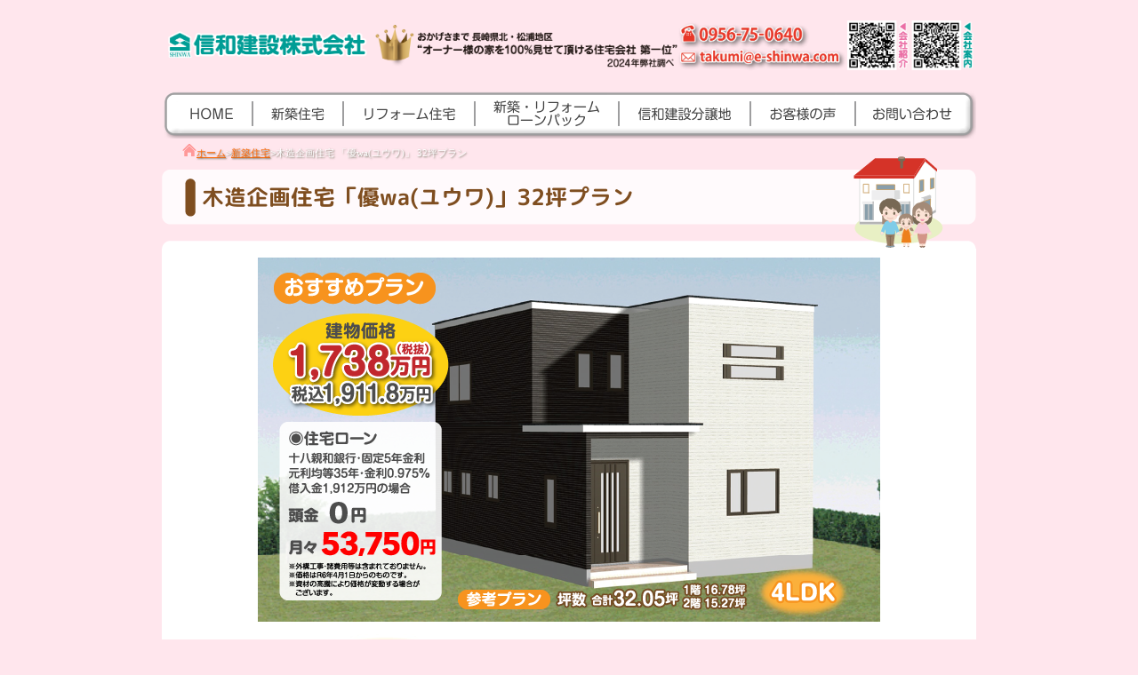

--- FILE ---
content_type: text/html
request_url: http://e-shinwa.com/plan_yuuwa.html
body_size: 2605
content:
<!DOCTYPE html PUBLIC "-//W3C//DTD XHTML 1.0 Transitional//EN" "http://www.w3.org/TR/xhtml1/DTD/xhtml1-transitional.dtd">
<html xmlns="http://www.w3.org/1999/xhtml"><head>
<meta http-equiv="Content-Type" content="text/html; charset=Shift_JIS" />
<meta http-equiv="content-language" content="ja" />
<meta http-equiv="Content-Style-Type" content="text/css" />
<meta http-equiv="Content-Script-Type" content="text/javascript" />
<meta name="description" content="OB様の家を100&見せていただける住宅会社第1位。" />
<meta name="keywords" content="佐世保市,信和建設,新築,リフォーム,大工,建築" />
<link rel="stylesheet" href="http://mplus-webfonts.sourceforge.jp/mplus_webfonts.css">
<link href="css/style.css" rel="stylesheet" type="text/css" />

<link rel="stylesheet" type="text/css" href="css/jquery.lightbox-0.5.css" media="screen" />


<script language="javascript">
<!--
function j3(){
var u=new Array("reform_fj.html","reform_f.html","reform_t01.html","reform_h01.html","reform_hoshika_itto.html","reform_y01.html");
location.href=(u[Math.floor(Math.random()*u.length)]);
}
//-->
</script>




<script type="text/javascript" src="js/jquery.js"></script>
<script type="text/javascript" src="js/jquery.lightbox-0.5.js"></script>
<script type="text/javascript">
	$(function() {
	$('a[rel^=lightbox]').lightBox();
});
</script>


<title>木造企画住宅「優wa(ユウワ)」32坪プラン|信和建設</title>
</head>

<body>
<div id="wrap">
<div id="header"><h1><img src="img/header_img.png" alt="信和建設株式会社" width="916" height="70" usemap="#Map" border="0" />
  <map name="Map" id="Map">
    <area shape="rect" coords="8,16,235,69" href="index.html" alt="信和建設株式会社" />
  </map></h1>
</div>
<div id="g-nav" onload="MM_preloadImages('img/g_navi/g-navi1_o.png','img/g_navi/g-navi2_o.png','img/g_navi/g-navi3_o.png','img/g_navi/g-navi4_o.png','img/g_navi/g-navi5_o.png','img/g_navi/g-navi6_o.png','img/g_navi/g-navi7_o.png');">

<table style="display: inline-table;" border="0" cellpadding="0" cellspacing="0" width="916">

<!-- fwtable fwsrc="ナビゲーション02.fw.png" fwpage="ページ 1" fwbase="img/g_navi/g-navi.png" fwstyle="Dreamweaver" fwdocid = "1272125904" fwnested="0" -->

  <tr>

   <td><a href="index.html" onmouseout="MM_swapImgRestore()" onmouseover="MM_swapImage('gnavi1','','img/g_navi/g-navi1_o.png',1);" onmouseup="MM_swapImgRestore();"><img name="gnavi1" src="img/g_navi/g-navi1.png" width="102" height="55" id="gnavi1" alt="信和建設トップページへ" /></a></td>

   <td><a href="famia_shinchiku.html" onmouseout="MM_swapImgRestore()" onmouseover="MM_swapImage('gnavi2','','img/g_navi/g-navi2_o.png',1);" onmouseup="MM_swapImgRestore();"><img name="gnavi2" src="img/g_navi/g-navi2.png" width="102" height="55" id="gnavi2" alt="新築住宅" /></a></td>

   <td><a href="JavaScript:j3()" onmouseout="MM_swapImgRestore()" onmouseover="MM_swapImage('gnavi3','','img/g_navi/g-navi3_o.png',1);" onmouseup="MM_swapImgRestore();"><img name="gnavi3" src="img/g_navi/g-navi3.png" width="148" height="55" id="gnavi3" alt="リフォーム住宅" /></a></td>

   <td><a href="loanpack.html" onmouseout="MM_swapImgRestore()" onmouseover="MM_swapImage('gnavi4','','img/g_navi/g-navi4_o.png',1);" onmouseup="MM_swapImgRestore();"><img name="gnavi4" src="img/g_navi/g-navi4.png" width="162" height="55" id="gnavi4" alt="新築・リフォームローンセット" /></a></td>

   <td><a href="tochi_hougaura.html" onmouseout="MM_swapImgRestore()" onmouseover="MM_swapImage('gnavi5','','img/g_navi/g-navi5_o.png',1);" onmouseup="MM_swapImgRestore();"><img name="gnavi5" src="img/g_navi/g-navi5.png" width="148" height="55" id="gnavi5" alt="信和建設分譲地" /></a></td>

   <td><a href="voice.html" onmouseout="MM_swapImgRestore()" onmouseover="MM_swapImage('gnavi6','','img/g_navi/g-navi6_o.png',1);" onmouseup="MM_swapImgRestore();"><img name="gnavi6" src="img/g_navi/g-navi6.png" width="118" height="55" id="gnavi6" alt="お客様の声" /></a></td>

   <td><a href="contact.html" onmouseout="MM_swapImgRestore()" onmouseover="MM_swapImage('gnavi7','','img/g_navi/g-navi7_o.png',1);" onmouseup="MM_swapImgRestore();"><img name="gnavi7" src="img/g_navi/g-navi7.png" width="136" height="55" id="gnavi7" alt="お問い合わせ" /></a></td>

  </tr>

</table>

</div>

     <!-- ▼▼パンくずリスト▼▼ -->
        <h2 id="bread-common"><span class="shadow_text"><a href="index.html"><img src="img/h2_home.png" width="16" height="14" alt="ホームへ戻る" border="0" />ホーム</a>&gt;<a href="famia_shinchiku.html">新築住宅</a>&gt;<span style="font-family: mplus-1p-medium;">木造企画住宅 「優wa(ユウワ)」 32坪プラン</span></span>
        </h2>


<div id="sub_con">

<h3 style="font-family: 'M+ 2c bold';">木造企画住宅「優wa(ユウワ)」32坪プラン</h3>

<div id="sub_box">
<div id="plan">
<div align="center"><img src="img/plan/2410plan_yuuwa.png" width="700" height="410" alt="優wa(ユウワ)_32坪プラン" /></div>

<br class="clear" />
<div id="plan_d">

<img src="img/plan/plan_yuuwa02.jpg" width="408" height="318" alt="優wa(ユウワ)_間取1F" />

<img src="img/plan/plan_yuuwa03.jpg" width="292" height="318" alt="優wa(ユウワ)_間取2F" /> </div>
<br class="clear" />


<div id="famia_point_plan">
<h4 style="font-family: 'M+ 2c bold';">システムキッチン標準仕様</h4>
<a href="img/famia_plan/famia-plan_KitchenRefit2012.jpg" rel="lightbox"><img src="img/famia_plan/famia-plan_KitchenRefit2012_sum.jpg" width="650" height="452" alt="ファーミア標準装備_キッチンリフィット" /></a><br /><span class="small">クリックで拡大表示されます</span>

<h4 style="font-family: 'M+ 2c bold';">システムバス標準仕様</h4>
<a href="img/famia_plan/famia-paln_BathMINA2012.jpg" rel="lightbox"><img src="img/famia_plan/famia-paln_BathMINA2012_sum.jpg" width="650" height="452" alt="ファーミア標準仕様_バスミーナ" /></a><br />
<span class="small">クリックで拡大表示されます</span> 



<h4 style="font-family: 'M+ 2c bold';">洗面・トイレ標準仕様</h4>
<div id="famia_plan_wit">


<a href="img/famia_plan/famia-plan_SinkWit2012.jpg" rel="lightbox"><img src="img/famia_plan/famia-plan_SinkWit2012.jpg" alt="ファーミア標準仕様_洗面Wit" width="500" height="352" class="wit_left" /></a>

<a class="plan_wc" href="img/famia_plan/toto_plan.jpg" rel="lightbox"><img src="img/famia_plan/toto_plan_sum.jpg" alt="totoplan" name="famia_plan_toto" width="257" height="352" class="toto_right" /></a>

    <br class="clear"/>

</div>
<span class="small">クリックで拡大表示されます</span></div>
<br /><br /><br />


</div>






<h4>プレゼント特典</h4>
<div align="center" class="op-st"><a href="famia_point.html"><img src="img/plan/famia_banner_1000fa.jpg" width="700" height="120" alt="ファーミアポイント特典1000ファー差し上げます" /></a></div> 

<div id="return_top"><a href="index.html">▲トップページへ戻る</a></div>


</div>

<div id="sub_box_bottom">&nbsp;</div>
 </div>
 





</div>

</div>

<br class="clear" />
<!--フッターを幅いっぱいにする為のボックス --> 
<div id="footerbg">
<!--フッター --> 
<div id="footer">
<div id="footer_link"><a class="link_4" href="#">新築住宅</a><a class="link_67" href="#">リフォーム住宅</a><a class="link_4" href="tochi_hougaura.html">土地情報</a><a class="link_67" href="#">お問い合わせ</a><a class="link_4" href="#">会社案内</a><a class="link_10" href="privacy.html">プライバシーポリシー</a></div>
<div id="footer_ad"><a href="index.html"><img src="img/footer_rogo.png" width="132" height="21" alt="信和建設株式会社" /></a> 〒859－4751長崎県松浦市御厨町池田免30</div>
<div id="footer_copy">Copyright(c)<script type="text/javascript">myDate = new Date() ;myYear = myDate.getFullYear ();document.write(myYear);</script>  ShinwaKensetsu All rights rewerved.</div>

</div>
<!--フッター終わり -->
</div>
<!--フッターを幅いっぱいにする為のボックス終わり -->


</body>
</html>


--- FILE ---
content_type: text/css
request_url: http://e-shinwa.com/css/style.css
body_size: 4546
content:
@charset "UTF-8";
/* CSS Document */

@font-face {
    font-family: 'M+ 2c bold';
    src: url('../fonts/mplus-2c-bold-sub.eot');
    src: url('../fonts/mplus-2c-bold-sub.eot?#iefix') format('embedded-opentype'),
    url('../fonts/mplus-2c-bold-sub.woff') format('woff'),
    url('../fonts/mplus-2c-bold-sub.ttf') format('truetype');
}

html {
	height: 100%;
}
body{
	font-family: "Hiragino Kaku Gothic ProN","メイリオ", sans-serif;
	height: 100%;
	font-size: 75%;
	color: #444;
	/* background-image: url(../img/body_bg_02.jpg); */
	/* background-repeat: repeat-x; */
	background-color: #ffe6ed;
}

img{
	border: 0;
	
	}

a:link{color:#FF0000}
a:visited{ color:#FF6600}
a:active{ color:#FF3333}
a:hover{ color:#FF3333}
	
	

br.clear {
	clear: both; 
}

/* img-hover */
.op-st a:hover {
	filter:alpha(opacity=70);  /* IE7????p */
	-ms-filter: "alpha(opacity=70)"; /* IE8?p */
	-khtml-opacity: 0.7;  /* Safari , ???u???E?U?p  */
	-moz-opacity:0.7; /* Firefox , Netscape?p */
	opacity: 0.7; /* CSS3 */
}

td img {
	display: block;
	}


.orange{
	color: #F29623;
	}


/* pankuzu list */
#bread-common {
	display: block;
	font-weight: normal;
	margin-bottom: 0;
	padding-top: 0;
	padding-left: 23px;
	padding-bottom: 0;
	margin-top: 5px;
	font-size: 90%;
	height: 14px;
	width: 940px;
	color: #FFF;
}
/* link */
#bread-common a {
	color: #FF6600;
}

/* link hover */
#bread-common a:visited {
	color: #FFCCCC;
}

/* link hover */
#bread-common a:hover {
	color: #fc6;
}

/* モダンブラウザ用 */
.shadow_text{
	text-shadow: 1px 1px 2px #797667; /* FireFox, Webkit, Opera */
	-ms-filter: "progid:DXImageTransform.Microsoft.DropShadow(color=#0000ff,offx=1,offy=1)"; /* IE8 */
	display: block; /* IE */
}

#wrap {
	width: 916px;
	margin-right: auto;
	margin-left: auto;
	min-height: 100%;
	height: auto !important;
	height: 100%;
	margin-top: 0;
	margin-bottom: -50px;
	padding-bottom: 20px;
}
#header{
	height: 85px;
	width: 916px;
	}
#g-nav{
	height: 56px;
	width: 916px;
	border-top-style: none;
	border-right-style: none;
	border-bottom-style: none;
	border-left-style: none;
	}
	

#sub_con {
	height: auto;
	width: 916px;
	margin-right: auto;
	margin-left: auto;
	margin-bottom: 55px;
}
#sub_con h3 {
	background-image: url(../img/h3_bgimg.png);
	background-repeat: no-repeat;
	height: 77px;
	width: 871px;
	padding-left: 45px;
	padding-top: 27px;
	font-size: 210%;
	padding-bottom: 0;
	margin-top: 0;
	margin-bottom: 0;
	color: #7F4E20;
	font-weight: normal;
}
#company {
	height: auto;
	width: 700px;
	margin-left: auto;
	margin-right: auto;
}
#company_bun {
	font-size: 140%;
	color: #604332;
	text-align: center;
	float: left;
	height: auto;
	width: 500px;
}
#sub_box #company table tr th {
	font-size: 120%;
	font-weight: bold;
	margin-top: 10px;
	margin-bottom: 10px;
	height: 30px;
	width: 30%;
}
#company .voice_box_title {
	width: 700px;
	margin-top: 5px;
}
#sub_box {
	height: auto;
	width: 866px;
	padding-top: 10px;
	padding-bottom: 30px;
	background-color: #FFF;
	margin-right: auto;
	margin-left: auto;
	padding-right: 25px;
	padding-left: 25px;
}
#sub_box_bottom {
	height: 10px;
	width: 916px;
	background-image: url(../img/sub_box_bottom.png);
	background-repeat: no-repeat;
	margin-right: auto;
	margin-left: auto;
}

#sub_box h4 {
	font-size: 150%;
	line-height: 1.1em;
	margin-bottom: 20px;
	margin-top: 20px;
}
.flow p {
	margin-bottom: 15px;
	padding-bottom: 15px;
	width: 530px;
	margin-left: 50px;
	line-height: 1.5em;
	float: left;
	font-size: 110%;
}
.flow {
	margin-top: 10px;
	height: auto;
	width: 870px;
}
.flow h5 {
	margin-left: 20px;
	margin-bottom: 10px;
}




/* フッターを幅いっぱいにする為のボックス*/
#footerbg {
	/* background-image: url(../img/footer_bg.png); */
	width: 100%;
	min-width: 916px;
	background-repeat: repeat-x;
	margin-top: 20px;
}

/* フッター*/
#footer {
	height: 150px;
	width: 916px;
	margin-right: auto;
	margin-left: auto;
	line-height: 1.5em;
	font-size: 90%;
}
#footer #footer_ad {
	display: block;
	height: 45px;
	width: 566px;
	margin-top: 83px;
	margin-left: 20px;
	float: left;
	line-height: 2em;
	font-size: 90%;
}
#footer #footer_copy {
	height: 45px;
	width: 310px;
	display: block;
	margin-top: 83px;
	margin-left: 20px;
	float: left;
	font-size: 80%;
	line-height: 2em;
}

#footer_ad img {
	float: left;
	margin-right: 10px;
}
#footer_link {
	height: 20px;
	width: 700px;
	margin-right: auto;
	margin-left: auto;
	margin-top: 30px;
}
#footer_link a:link {
	display: block;
	height: 17px;
	margin-right: 10px;
	float: left;
	line-height: 1em;
	color: #5E3122;
	padding-left: 23px;
	padding-top: 3px;
	text-decoration: none;
}

#footer_link a:visited {
	color: #900;
}

#footer_link a:hover {
	color: #fff;
	background-color: #EFB87C;
}




.link_4{
	height: 20px;
	width: 61px;
	background-image: url(../img/footer_link_4.png);
	background-repeat: no-repeat;
	}
.link_67{
	height: 20px;
	width: 92px;
	background-image: url(../img/footer_link_67.png);
	background-repeat: no-repeat;
	}
.link_10{
	height: 20px;
	width: 134px;
	background-image: url(../img/footer_link_10.png);
	background-repeat: no-repeat;
	}
	


#flow_02 {
	width: 916px;
	margin-top: 20px;
}
#flow_02 p {
	text-align: center;
	margin-top: 20px;
	line-height: 1.5em;
}
.b_glay {
	font-size: 110%;
	font-weight: bold;
}
#flowimg_c_01{
	width: 590px;
	height: 55px;
	margin-right: auto;
	margin-left: auto;
}

.flowimg_c_02{
	margin-top: 20px;
	width: 610px;
	height: 60px;
	margin-right: auto;
	margin-left: auto;
}


.b_orange{
	color: #F29623;
	font-size: 130%;
	font-weight: bold;
	line-height: 1.2em;
	}
.dotted_border {
	height: 10px;
	width: 700px;
	margin-right: auto;
	margin-left: auto;
	clear: left;
	float: none;
	margin-top: 10px;
}
#top_pickup {
	height: auto;
	width: 856px;
	margin-top: 10;
	margin-bottom: 10px;
}
#l_new {
	height: auto;
	width: 432px;
	margin-bottom: 30px;
	float: left;
}
#r_reform {
	height: auto;
	width: 400px;
	margin-bottom: 30px;
	float: right;
}
h4 {
	border-left-width: 6px;
	border-left-style: solid;
	border-left-color: #FF6666;
	padding-left: 5px;
	color: #F66;
	margin-bottom: 10px;
}
#contact table {
	height: auto;
	width: 650px;
	margin-left: 20px;
	margin-top: 10px;
	border-top-width: 1px;
	border-left-width: 1px;
	border-right-style: solid;
	border-left-style: solid;
	border-right-color: #FFF;
	border-left-color: #FFF;
}
#contact_submit {
	height: 50px;
	width: 200px;
	padding-top: 20px;
	margin-right: 225px;
	margin-left: 225px;
	padding-left: 50px;
}
.small {
	font-size: 80%;
}
#contact form table tr th {
	height: 30px;
	width: 200px;
	background-color: #E0E0E0;
	padding-top: 10px;
	padding-bottom: 10px;
	padding-left: 10px;
	text-align: center;
	vertical-align: middle;
}
#contact form table tr td {
	padding-left: 10px;
	padding-top: 10px;
	padding-bottom: 10px;
}


h5 {
	font-size: 120%;
	border-left-width: 6px;
	border-left-style: double;
	border-left-color: #F5AA9A;
	padding-left: 5px;
	margin-top: 5px;
	margin-bottom: 5px;
}

.flow h4 {
	border: none;
	padding-left: 5px;
	margin-top: 5px;
	margin-bottom: 5px;
}

.flow h5 {
	border: none;
	padding-left: 5px;
	margin-top: 5px;
	margin-bottom: 5px;
}

#top_pickup .con_box img {
	float: left;
	height: 156px;
	width: 281px;
}
.pickup_link {
	display: block;
	height: 12px;
	width: 281px;
	float: left;
	clear: left;
}
#top_pickup .con_box a {
	float: left;
	height: 168px;
	width: 281px;
	margin-right: 4px;
	color: #F7702A;
	text-align: center;
	margin-bottom: 10px;
}
#l_new a {
	text-align: center;
	height: 154px;
	width: 142px;
	margin-right: 2px;
	float: left;
	color: #060;
	border : none;
	margin-bottom: 15px;
}

#r_reform a {
	text-align: center;
	height: 154px;
	width: 142px;
	margin-right: 3px;
	float: left;
	color: #960;
	margin-bottom: 15px;
}


#karigazou_point {
	height: auto;
	width: 850px;
	margin-right: auto;
	margin-left: auto;
}

.flow-img {
	float: left;
	margin-bottom: 10px;
}

#message_img {
	height: 500px;
	width: 845px;
	margin-right: auto;
	margin-left: auto;
	margin-top: 10px;
	margin-bottom: 10px;
	background-image: url(../img/message_header2405_h500.jpg);
	background-repeat: no-repeat;
}

.p_w600 {
	height: auto;
	width: 600px;
	float: left;
}

#famia_g {
	height: 190px;
	width: 850px;
	margin-right: auto;
	margin-left: auto;
	background-image: url(../img/famia_bg_g.jpg);
	background-repeat: no-repeat;
	margin-bottom: 30px;
}
#famia_b {
	background-image: url(../img/famia_bg_b.jpg);
	background-repeat: no-repeat;
	height: 310px;
	width: 850px;
	margin-right: auto;
	margin-left: auto;
	margin-bottom: 40px;
}
#famia_r {
	height: 260px;
	width: 850px;
	margin-right: auto;
	margin-left: auto;
	background-image: url(../img/famia_bg_r.jpg);
	background-repeat: no-repeat;
	margin-bottom: 40px;
}
p.famia_bg {
	height: auto;
	width: 540px;
	margin-left: 35px;
	margin-right: 15px;
	line-height: 1.3em;
	padding-top: 50px;
}
#famia_g img {
	float: left;
	height: 180px;
	width: 180px;
}
#famia_g p {
	float: left;
}
#famia_b .famia_bg {
	float: left;
}
#famia_b img {
	float: left;
	margin-top: 70px;
	margin-left: 40px;
	margin-right: 20px;
}
#famia_r img {
	float: left;
	height: 180px;
	width: 180px;
	margin-top: 45px;
}
#famia_r p {
	float: left;
	height: 120px;
	width: 550px;
	padding-top: 45px;
}

h4#tochi_h {
	font-size: 170%;
	font-weight: bold;
	height: 32px;
	width: 840px;
	margin-top: 0px;
	margin-right: auto;
	margin-bottom: 5px;
	margin-left: auto;
	border-bottom-width: 2px;
	border-bottom-style: solid;
	border-bottom-color: #666;
	border-left-style: none;
	color: #333;
	padding-top: 8px;
}
.tochi_copy {
	font-size: 80%;
	color: #E05B1E;
	padding-left: 50px;
}
.tr_label {
	background-color: #E7F2D9;
}
#tochi_shosai {
	height: auto;
	width: 835px;
}
.johken p {
	float: left;
	height: 35px;
	width: 710px;
	margin: 0;
	padding-left: 5px;
}
.johken img {
	float: left;
}
.johken {
	height: 35px;
	width: 835px;
	padding-top: 15px;
}
#tochi_shosai table {
	height: 100%;
	width: 835px;
	margin-right: 10px;
}

table{
	border-collapse: collapse;
	}

#tochi_shosai {
	width: 835px;
	margin-right: auto;
	margin-left: auto;
	height: auto;
}
#tochi_shosai table tr {
	height: 30px;
	width: 480px;
}
#tochi_shosai table tr th {
	height: 20px;
	width: 170px;
	padding-top: 10px;
	text-align: left;
}

.tochi_border tr{
	border: 1px solid #666;
}
.tochi_border th{
	border: 1px solid #666;
}
.tochi_border td{
	border: 1px solid #666;
}

#tochi_img_con {
	float: left;
	height: 100%;
	width: 355px;
	min-height: 100%;
}
.tochi_img {
	background-color: #CFC;
	height: 50%;
	width: 355px;
	margin-top: 5px;
	min-height: 50%;
}
.tr_label_w {
	background-color: #FFF;
	text-align: left;
	vertical-align: top;
}

.tr_label_w img{
	height: 185px;
	width: 250px;
	float: right;
	padding-right: 15px;
}

#info_expi {
	background-image: url(../img/tochi_yuko_img.gif);
	background-repeat: no-repeat;
	height: 20px;
	width: 780px;
	margin-right: auto;
	margin-left: auto;
	text-align: center;
	padding-top: 2px;
}
.loan_center01{
	margin-bottom: 20px;
	margin-right: auto;
	margin-left: auto;
	height: 190px;
	width: 795px;
}
.loan_center02{
	margin-bottom: 20px;
	margin-right: auto;
	margin-left: auto;
	height: 126px;
	width: 780px;
}
.loan_center03{
	margin-bottom: 25px;
	margin-right: auto;
	margin-left: auto;
	height: auto;
	width: 780px;
}


.voice_box {
	height: auto;
	margin-top: 10px;
	margin-bottom: 20px;
	margin-left: 20px;
	float: left;
	width: 413px;
	line-height: 1.4em;
	letter-spacing: 1px;
}
.voice_box_title {
	font-size: 120%;
	height: 20px;
	width: 413px;
	margin-bottom: 10px;
	border-bottom-width: 1px;
	border-bottom-style: dashed;
	border-bottom-color: #6F6151;
	margin-top: 10px;
	padding-bottom: 10px;
	font-weight: bolder;
}
#company table {
	height: auto;
	width: 560px;
	margin-right: auto;
	margin-left: auto;
}
.voice_topmessage {
	font-size: 130%;
	text-align: center;
	color: #333;
}
#staff h4 {
	color: #FFF;
	height: 28px;
	width: 770px;
	margin-top: 10px;
	margin-right: auto;
	margin-left: auto;
	background-image: url(../img/staff_h4.gif);
	background-repeat: no-repeat;
	border: none;
	padding-left: 30px;
	padding-top: 8px;
}
.staff_tab_img {
	vertical-align: middle;
	padding-right: 5px;
}
.staff_box p {
	float: left;
	height: auto;
	width: 400px;
	padding-left: 20px;
}
.staff_box table {
	float: left;
	height: 180px;
	width: 390px;
	margin-left: 40px;
}

table.staff_box_k {
	float: left;
	height: 180px;
	width: 405px;
	margin-left: 1px;
}

table.staff_box_k .staff-text {
	line-height: 1.45em;
}


.staff_box_k tr .staff_tab_img a {
	text-decoration: none;
	padding-bottom: 2px;
	font-size: 1.1em;
	color: #BB6A1C;
	float: left;
}

.staff_box table tr td {
	line-height: 1.2em;
	vertical-align: top;
}
.staff_box img {
	float: left;
}
.access_box {
	float: left;
	height: auto;
	width: 417px;
}

#plam_l {
	float: left;
	height: auto;
	width: 310px;
}
.plan_name {
	font-size: 150%;
}
#plan_d_R {
	float: right;
	height: auto;
	width: 260px;
}
#plan_d_L {
	float: left;
	height: auto;
	width: 606px;
}
#plan_r {
	float: right;
	height: auto;
	width: 545px;
}
#works #l_new h4 {
	color: #693;
	border-top-color: #693;
	border-right-color: #693;
	border-bottom-color: #693;
	border-left-color: #693;
}
#r_reform h4 {
	color: #C90;
	border-top-color: #C90;
	border-right-color: #C90;
	border-bottom-color: #C90;
	border-left-color: #C90;
}
#top_pickup h4 {
	color: #F60;
	border-top-color: #F60;
	border-right-color: #F60;
	border-bottom-color: #F60;
	border-left-color: #F60;
}
#l_new h5 {
	border-left-color: #090;
}
#r_reform h5 {
	border-left-color: #C90;
}

#befor_l {
	float: left;
	height: 455px;
	width: 320px;
}
#after_r {
	float: right;
	height: 455px;
	width: 545px;
}
#befor_l p {
	background-image: url(../img/reform/p_bgimg.jpg);
	background-repeat: no-repeat;
	height: 180px;
	width: 240px;
	margin-top: 5px;
	padding-top: 20px;
	padding-left: 20px;
	padding-right: 20px;
	font-size: 100%;
}
#reform_images {
	height: auto;
	width: 866px;
}
#reform_images img {
	float: left;
	height: 150px;
	width: 150px;
	margin-left: 17px;
	margin-bottom: 17px;
}
#message h5 {
	margin-top: 15px;
	margin-bottom: 15px;
	padding-top: 2px;
}
#message p {
	line-height: 1.5em;
}
#famia_point_plan a img {
	border: 1px solid #999;
	margin-right: auto;
	margin-left: auto;

}

#plan_d {
	height: auto;
	width: 700px;
	margin-right: auto;
	margin-left: auto;
	padding-bottom: 20px;
}
#plan {
	height: auto;
	width: 800px;
	margin-right: auto;
	margin-left: auto;
}
#plan_d img {
	float: left;
}
#famia_point_plan h4 {
	color: #666;
	border-left-width: 10px;
	border-left-style: double;
	border-left-color: #666;
	border-bottom-width: 1px;
	border-bottom-style: solid;
	border-bottom-color: #666;
	height: 25px;
	padding-top: 3px;
	font-size: 160%;
	margin-top: 40px;
}
#famia_plan_d h4 {
	height: 30px;
	width: 866px;
	margin-top: 0px;
	margin-bottom: 5px;
	color: #333;
	border-left-style: none;
	padding-left: 40px;
}
#famia_point_plan .small {
	font-size: 90%;
}
.bigmoji {
	font-size: 130%;
	font-weight: bold;
}
#famia_shintiku .voice_box_title {
	color: #333;
	padding-bottom: 10px;
	height: 30px;
}
#famia_shintiku .voice_box_title img {
	height: 30px;
	width: 113px;
	float: right;
	margin-right: 10px;
}
#famia_shintiku .p_w600 {
	margin-top: 5px;
	margin-bottom: 5px;
	padding-top: 0px;
	padding-bottom: 0px;
	width: 450px;
	font-size: 110%;
	padding-left: 40px;
}

#famia_shintiku .voice_box p {
	height: auto;
	width: 380px;
	margin-right: 5px;
	margin-left: 5px;
}

#famia_plan_d {
	height: auto;
	width: 866px;
	margin-top: 20px;
	margin-bottom: 10px;
}


#famia_plan_wit{
	width: 800px;
	height: auto;
	
	}


#famia_point_plan #famia_plan_wit img {
}
#plan #famia_point_plan #famia_plan_wit a img {
	float: left;
	margin-right: 10px;
}
#famia_plan_wit a.plan_wc {
	width: 281px;
	height: 385px;
}



#new_works #befor_l p {
	background-image: url(../img/new_works/new_works_pbg.jpg);
	background-repeat: no-repeat;
	height: 375px;
	width: 290px;
	padding-right: 15px;
	padding-left: 15px;
}

.plan_center {
	margin-right: auto;
	margin-left: auto;
	height: 810px;
	width: 750px;
	margin-bottom: 20px;
}

.SWcheck {
	height: 120px;
	width: 800px;
	margin-top: 5px;
	margin-bottom: 5px;
}


#SWcheck_03 {
	height: 122px;
	width: 800px;
	margin-top: 5px;
	margin-bottom: 5px;
}

#SWcheck_03 p {
	float: right;
	height: 75px;
	width: 395px;
	margin-right: 10px;
	margin-top: 20px;
	font-size: 130%;
	line-height: 1.5em;
}


#houkokusho {
	float: right;
	height: 118px;
	width: 94px;
	margin-right: 30px;
	}


.SWcheck img {
	float: left;
}

.SWcheck p {
	float: right;
	height: 75px;
	width: 520px;
	margin-right: 10px;
	margin-top: 10px;
	font-size: 130%;
	line-height: 1.5em;
}

#sw_suchi {
	background-image: url(../img/sw/sw03.gif);
	background-repeat: no-repeat;
	height: 165px;
	width: 780px;
	padding-top: 40px;
	margin-right: auto;
	margin-left: auto;
	margin-bottom: 25px;
	margin-top: 30px;
	clear: both;
}
#sw_suchi p {
	float: left;
	height: 115px;
	width: 125px;
	margin-left: 128px;
	margin-top: 15px;
	margin-bottom: 0px;
	line-height: 1.5em;
	font-size: 110%;
}

.SW-img {
	height: auto;
	width: 780px;
	margin-bottom: 25px;
	margin-left: 10px;
	padding-top: 10px;
}
#sha_matome {
	height: 327px;
	width: 780px;
	margin-right: auto;
	margin-left: auto;
	margin-top: 10px;
}

#return_top {
	text-align: right;
	height: 15px;
	width: 780px;
	margin-right: auto;
	margin-left: auto;
	margin-top: 15px;
}

#return_top a{
	color: #36F;
}

#return_top a:hover{
	color: #3CF;
}

#message_bg01 {
	background-image: url(../img/message/message_bg01.gif);
	background-repeat: no-repeat;
	height: 238px;
	width: 800px;
	margin-right: auto;
	margin-left: auto;
}
#message_bg01 p {
	padding-top: 45px;
	margin-left: 50px;
	line-height: 1.7em;
	font-size: 105%;
}

#message_bg02 {
	background-image: url(../img/message/message_bg02.gif);
	background-repeat: no-repeat;
	height: 182px;
	width: 800px;
	margin-right: auto;
	margin-left: auto;
}
#message_bg02 p {
	padding-top: 53px;
	margin-left: 50px;
	line-height: 1.8em;
	font-size: 105%;
}


#message_bg03 {
	background-image: url(../img/message/message_bg03.gif);
	background-repeat: no-repeat;
	height: 213px;
	width: 800px;
	margin-right: auto;
	margin-left: auto;
}
#message_bg03 p {
	padding-top: 45px;
	margin-left: 50px;
	line-height: 1.8em;
	font-size: 105%;
}



#message_bg04 {
	background-image: url(../img/message/message_bg04.gif);
	background-repeat: no-repeat;
	height: 182px;
	width: 800px;
	margin-right: auto;
	margin-left: auto;
}
#message_bg04 p {
	padding-top: 52px;
	margin-left: 50px;
	line-height: 1.8em;
	font-size: 105%;
}

#ongoing img {
	height: 200px;
	width: 267px;
	float: left;
	margin-right: 10px;
	border-width: 1px;
	border-style: solid;
	border-color: #666;
}

.ongoing_g {
	margin-bottom: 50px;
	height: 280px;
	width: 840px;
}

.seminar_g h5 {
	font-size: 1.3em;
}

#seminar img {
	height: 150px;
	width: 200px;
	margin-right: 10px;
	border-width: 1px;
	border-style: solid;
	border-color: #666;
}

.seminar_img{
	height:200px;
	width: 430px; 
	float: right;
	}


.seminar_g p {
	font-size: 1.1em;
	margin-left: 10px;
	width: 420px;
	height: 200px;
	float:left;
	display:block;
}

.ongoing_g .small {
	line-height: 3em;
	clear: left;
}

.ongoing_g a {
	float: left;
	height: 150px;
	width: 200px;
	margin-right: 10px;
	text-align: center;
	color: #C03;
}

#garage {
	margin-top: 10px;
}

#allearth h4 {
	background-image: url(../img/allearth/h3img_m.gif);
	background-repeat: no-repeat;
	height: 38px;
	width: 780px;
	border-top-style: none;
	border-right-style: none;
	border-bottom-style: none;
	border-left-style: none;
	padding-top: 9px;
	padding-left: 20px;
	color: #FFF;
	padding-bottom: 0px;
	margin-bottom: 0px;
	margin-right: 33px;
	margin-left: 33px;
	margin-top: 7px;
}
#allearth img {
	text-align: center;
	width: 800px;
	margin-right: 33px;
	margin-left: 33px;
	margin-top: 8px;
	margin-bottom: 20px;
}
.topix_img img {
	height: 70px;
	width: 93px;
	margin-left: 4px;
	margin-top: 4px;
	border: 1px solid #666;
}

#inishie h4 {
	background-image: url(../img/plan_inishie/kominka_h4_bg.gif);
	background-repeat: no-repeat;
	height: 38px;
	width: 780px;
	border-top-style: none;
	border-right-style: none;
	border-bottom-style: none;
	border-left-style: none;
	padding-top: 9px;
	padding-left: 20px;
	color: #FFF;
	padding-bottom: 0px;
	margin-bottom: 0px;
	margin-right: 33px;
	margin-left: 33px;
	margin-top: 7px;
}
#inishie img.inishie_text {
	text-align: center;
	width: 800px;
	height: auto;
	margin-right: 33px;
	margin-left: 33px;
	margin-top: 8px;
	margin-bottom: 20px;
}

#inishie img.inishie-header {
	width: 793px;
	height: 190px;
	
	margin:15px 37px 20px;
	}

#inishie #jirei_box img.kominka_sum {
	margin-right: 15px;
	float:left;
}
#inishie #jirei_box img.kominka_sum_r {
	margin-right: 10px;
	float:left;
}


#inishie #jirei_box {
	width: 770px;
	height: 85px;
	padding-left: 15px;
	padding-right: 15px;
	margin:15px 33px 45px;
	}
	
.seminar_g {
	width: 860px;
	height: auto;
	margin-bottom: 50px;
}
#sub_con h4 {
	font-weight: normal;
}
#access h4 {
	font-weight: normal;
	font-variant: normal;
}
#famia_shintiku .voice_box_title,.bigmoji {
	font-weight: normal;
}

#kenkou h4 {
	background-image: url(../img/plan_kenkou/kenkou_h4_bg.gif);
	background-repeat: no-repeat;
	height: 38px;
	width: 780px;
	border-top-style: none;
	border-right-style: none;
	border-bottom-style: none;
	border-left-style: none;
	padding-top: 9px;
	padding-left: 20px;
	color: #FFF;
	padding-bottom: 0px;
	margin-bottom: 0px;
	margin-right: 33px;
	margin-left: 33px;
	margin-top: 7px;
}
#kenkou img.kenkou_text {
	text-align: center;
	width: 800px;
	height: auto;
	margin-right: 33px;
	margin-left: 33px;
	margin-top: 8px;
	margin-bottom: 20px;
}

#kenkou img.kenkou-header {
	width: 793px;
	height: 190px;
	
	margin:15px 37px 20px;
	}

.douga_box{
	float: left;
	height: auto;
	width: 417px;
}

.douga_box p{
	width: 365px;
	padding-left: 13px;
	margin-bottom: 10px;
}

/*.douga_boxnflex{
	margin-bottom: 50px;
	width: 917px;
    display: flex;
    flex-direction: row;
    flex-wrap: wrap;
    justify-content: space-between;
}*/
